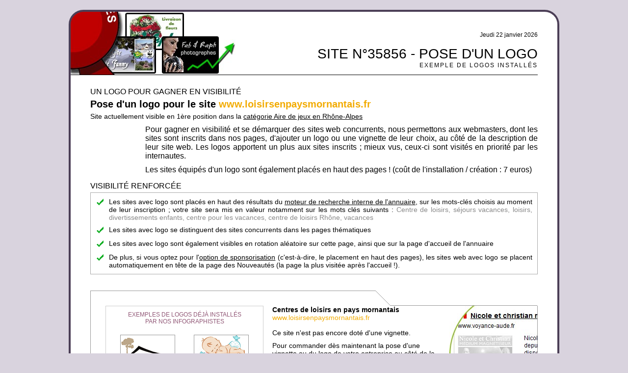

--- FILE ---
content_type: text/html; charset=UTF-8
request_url: https://www.sites-internationaux.com/francophone/lienpub/exemple-creation-logo35856.html
body_size: 4368
content:
<!DOCTYPE html PUBLIC "-//W3C//DTD XHTML 1.0 Strict//EN" "https://www.w3.org/TR/xhtml1/DTD/xhtml1-strict.dtd">
<html xmlns="https://www.w3.org/1999/xhtml">
<head>
<meta http-equiv="Content-Type" content="text/html; charset=UTF-8" />
<title>Commander la pose d'un logo pour le site www.loisirsenpaysmornantais.fr</title>
<meta name="robots" content="noindex,follow" />
<meta name="Description" content="Le site www.loisirsenpaysmornantais.fr inscrit dans la catégorie Aire de jeux peut recevoir un logo (ou photo, image, gif animé) au côté de sa description. Quelques exemples de logos installés par nos infographistes" />
<link rel="canonical" href="https://www.sites-internationaux.com/francophone/lienpub/exemple-creation-logo.html" />
<meta name="language" content="fr" />
<meta http-equiv="imagetoolbar" content="no" />
<style type="text/css">
form {margin:0px;padding:0px}
body {margin:10px;background-color:#d9d3de;font-family: Arial, Helvetica, sans-serif;font-size:14px;color: #000}
p {margin:0px;padding:0px}
img {border:none}
a:link,a:visited,a:active{color:#000;text-decoration:underline}
a:hover{color:#98047c;text-decoration:none}
a.lienmenubas { color:#333;text-decoration: none;margin-left:20px;margin-right:20px}
a.lienmenubas:hover { color: #333;text-decoration: underline;margin-left:20px;margin-right:20px}
h1 {margin:0px;font-size:28px;font-weight:normal;text-align:right}
h2 {margin:0px;font-size:16px;margin-bottom:5px;font-weight:normal}
h3 {margin:0px;font-size:14px;font-weight:normal;margin-bottom:3px}

a.lienplatinum { color:#668700;text-decoration: underline}
a.lienplatinum:hover { color: #000;text-decoration: none}
.vignettes {float:left;margin:0px;margin-bottom:20px;width:50%;height:84px;text-align:center}
</style>

</head>
<body>
<div id="fb-root"></div>
<script async defer crossorigin="anonymous" src="https://connect.facebook.net/fr_FR/sdk.js#xfbml=1&version=v11.0" nonce="HDtpogNM"></script>

<div style="margin-left:auto;margin-right:auto;width:1000px; height:100%;margin-bottom:20px">
	
  <div style="float:left;width:952px; border-radius: 30px; border:4px solid #4b3e56; background:url(https://www.sites-internationaux.com/images/ban_logo.jpg) -8px -8px no-repeat #fff; padding:40px 40px 40px 0px">
		
	  <div style="float:left;width:100%; height:88px;border-bottom:1px solid black;margin-bottom:25px">
		<div style="float:right;width:610px;height:30px">
		<p style="text-align:right;font-size:12px">Jeudi 22 janvier 2026</p>
		</div>
		<div style="float:right;width:620px">
		<h1>SITE N&deg;35856 - POSE D'UN LOGO</h1>
		<p style="text-align:right;font-size:12px;letter-spacing:2px">EXEMPLE DE LOGOS INSTALL&Eacute;S</p>
		</div>
		</div>
	  
	  <div style="float:left;width:912px;margin-left:40px">
		  
		<div style="float:left;width:100%;margin-bottom:25px">
		<h2>UN LOGO POUR GAGNER EN VISIBILIT&Eacute;</h2>
		<p style="font-weight:bold;margin-bottom:5px;font-size:20px">Pose d'un logo pour le site <span style="color:#f2ab00">www.loisirsenpaysmornantais.fr</span></p>
		<p style="margin-bottom:10px;font-size:14px">Site actuellement visible en 1ère position dans la <a href='../liste_sites/theme_region/aire_jeux--0.html'>catégorie Aire de jeux en Rhône-Alpes</a></p>
				<div style="float:left;width:100%;margin-bottom:15px">
		<div style="float:left;width:100px;padding-top:3px">
		<div class="fb-share-button" data-href="https://www.sites-internationaux.com/francophone/lienpub/exemple-creation-logo.html" data-layout="box_count" data-size="large"><a target="_blank" href="https://www.facebook.com/sharer/sharer.php?u=https%3A%2F%2Fwww.sites-internationaux.com%2Ffrancophone%2Flienpub%2Fexemple-creation-logo.html&amp;src=sdkpreparse" class="fb-xfbml-parse-ignore">Partager</a></div>
		</div>
			
		<div style="float:right;width:800px">
		<p style="text-align:justify;font-size:16px;margin-bottom:10px">Pour gagner en visibilit&eacute; et se d&eacute;marquer des sites web concurrents, nous permettons aux webmasters, dont les sites sont inscrits dans nos pages, d'ajouter un logo ou une vignette de leur choix, au c&ocirc;t&eacute; de la description de leur site web. Les logos apportent un plus aux sites inscrits ; mieux vus, ceux-ci sont visit&eacute;s en priorit&eacute; par les internautes.</p>
		<p style="text-align:justify;font-size:16px">Les sites &eacute;quip&eacute;s d'un logo sont &eacute;galement plac&eacute;s en haut des pages ! (co&ucirc;t de l'installation / cr&eacute;ation : 7 euros)</p>
		</div>
		</div>
		 		<p style="color:#000;font-size:16px;margin-bottom:4px">VISIBILIT&Eacute; RENFORC&Eacute;E</p>

		<div style="float:left;width:890px;margin-bottom:8px;padding:10px;border:1px solid #aaa">
		<div style="float:left;width:100%;margin-bottom:9px">
		<div style="float:left;width:3%"><img src="../../images/coche02.gif" width="16" height="16" alt="" />
		</div>
		<div style="float:right;width:97%">
		<p style="text-align:justify;font-size:14px">Les sites avec logo sont placés en haut des résultats du <a href="https://www.sites-internationaux.com/francophone/liste_sites/recherches/recherches-si.php?recherche=centre de loisirs">moteur de recherche interne de l'annuaire</a>, sur les mots-cl&eacute;s choisis au moment de leur inscription ; votre site sera mis en valeur notamment sur les mots cl&eacute;s suivants : <span style='color:#888'>Centre de loisirs, séjours vacances, loisirs, divertissements enfants, centre pour les vacances, centre de loisirs Rhône, vacances</span> </p>
		</div>
		</div>
		<div style="float:left;width:100%;margin-bottom:9px">
		<div style="float:left;width:3%"><img src="../../images/coche02.gif" width="16" height="16" alt="" />
		</div>
		<div style="float:right;width:97%">
		<p style="text-align:justify;font-size:14px">Les sites avec logo se distinguent des sites concurrents dans les pages thématiques</p>
		</div>
		</div>
		<div style="float:left;width:100%;margin-bottom:9px">
		<div style="float:left;width:3%"><img src="../../images/coche02.gif" width="16" height="16" alt="" />
		</div>
		<div style="float:right;width:97%"><p style="text-align:justify;font-size:14px">Les sites avec logo sont &eacute;galement visibles en rotation al&eacute;atoire sur cette page, ainsi que sur la page d'accueil de l'annuaire</p>
		</div>
		</div>
		<div style="float:left;width:100%">
				<div style="float:left;width:3%"><img src="../../images/coche02.gif" width="16" height="16" alt="" />
		</div>
		<div style="float:right;width:97%">
		<p style='text-align:justify;font-size:14px'>De plus, si vous optez pour l'<a href='https://www.sites-internationaux.com/francophone/liens_sponsorises/www.loisirsenpaysmornantais.fr_35856.html' title='SPONSORISATION = Placement en haut des pages'>option de sponsorisation</a> (c'est-à-dire, le placement en haut des pages), les sites web avec logo se placent automatiquement en tête de la page des Nouveautés (la page la plus visitée après l'accueil !).</p>		</div>
		</div></div>
				</div>
	  
		  <div style="float:left;width:100%">
		<div style="float:left;width:580px;padding-top:10px;border-left:1px solid #999;border-top:1px solid #999;height:20px"><a name="logoexple" id="logoexple"></a>
		</div>
		<div style="float:left;width:30px;height:30px;background:url(https://www.sites-internationaux.com/images/coin_expl_logo.gif) 0px 0px no-repeat">
		</div>
		<div style="float:left;width:300px;height:30px;border-bottom:1px solid #999">
		</div>
		</div>
	  
		  
		<div style="float:left;width:880px;border-left:1px solid #999;border-right:1px solid #999;border-bottom:1px solid #999;background:url(https://www.sites-internationaux.com/images/logo_exemple_2b.jpg) 731px 0px no-repeat;padding:0px 0px 30px 30px">
			
<div style="float:left;margin-bottom:10px;width:320px">
<div style="float:left;padding:10px;padding-bottom:20px;margin-bottom:20px;width:300px;border:1px solid #ccc">
<p style="margin-right:25px;margin-left:25px;text-align:center;margin-bottom:20px;font-size:12px;color:#905675">EXEMPLES DE LOGOS D&Eacute;J&Agrave; INSTALL&Eacute;S PAR NOS INFOGRAPHISTES</p>
<div class="vignettes"><img src="logos/logo45259.gif" width="110" height="70" alt="" style="border:1px #999 solid" /></div><div class="vignettes"><img src="logos/logo50428.gif" width="110" height="70" alt="" style="border:1px #999 solid" /></div><div class="vignettes"><img src="logos/logo33736.gif" width="110" height="70" alt="" style="border:1px #999 solid" /></div><div class="vignettes"><img src="logos/logo10554.gif" width="110" height="70" alt="" style="border:1px #999 solid" /></div><div class="vignettes"><img src="logos/logo57281.gif" width="110" height="70" alt="" style="border:1px #999 solid" /></div><div class="vignettes"><img src="logos/logo31784.gif" width="110" height="70" alt="" style="border:1px #999 solid" /></div><div style="float:left;text-align:center;width:100%">
<form method="post" action="">
<div>
<input name="Envoyer" type="submit" value="Voir d'autres exemples !" style="width:100%;font-size:20px" />
<input name="ref" type="hidden" id="ref" value="" />
</div>
</form>
</div>
</div>
<div style="float:left;width:100%;text-align:left">
 &Agrave; tout moment, vous pouvez consulter <a href="https://www.sites-internationaux.com/francophone/referencement/referencement_www.loisirsenpaysmornantais.fr_35856.html">la fiche d&eacute;taill&eacute;e du site www.loisirsenpaysmornantais.fr</a> pour connaitre son score de visibilit&eacute; et choisir une option pour le mettre en valeur dans nos pages et indirectement sur internet !</div>
</div>
<div style="float:right;width:510px;padding-right:30px">
<div style="float:left;margin-bottom:10px;width:340px;background-color:#fff">
<p style="font-weight:bold">Centres de loisirs en pays mornantais</p>
<p style="margin-bottom:15px;color:#f2ab00">www.loisirsenpaysmornantais.fr</p>
<p style='margin-bottom:10px'>Ce site n'est pas encore doté d'une vignette.</p><p>Pour commander dès maintenant la pose d'une vignette ou du logo de votre entreprise au côté de la description de votre site internet, merci de cliquer sur le bouton ci-dessous :</p><div style='float:left;text-align:center;margin-top:10px;width:100%'>
<form method='post' action='https://www.sites-internationaux.com/francophone/lienpub/peage35856.html'>
<div>
<input name="comm" type="submit" value="POSE D'UN LOGO : JE COMMANDE !" title="Vignette pour le site www.loisirsenpaysmornantais.fr" style="width:100%;font-size:16px" />
</div>
</form>
<p style='text-align:justify;font-size:11px;margin-top:6px'>Comptez un délai de mise en ligne de 1H à 48H après la réception de votre paiement de 7 euros par Paypal, Carte bancaire ou Ch&egrave;que fran&ccedil;ais..</p>
</div></div>
<div style="float:left;width:100%;margin-top:20px">
<script async src="https://pagead2.googlesyndication.com/pagead/js/adsbygoogle.js?client=ca-pub-6173203093296814"
     crossorigin="anonymous"></script>
<!-- si2024resp -->
<ins class="adsbygoogle"
     style="display:block"
     data-ad-client="ca-pub-6173203093296814"
     data-ad-slot="6647561252"
     data-ad-format="auto"
     data-full-width-responsive="true"></ins>
<script>
     (adsbygoogle = window.adsbygoogle || []).push({});
</script>
</div>
<div style="float:left;width:468px;border:1px solid #ccc;padding:20px;background-color:#fff;margin-top:20px;box-shadow: 5px 5px 5px #555;">
<h3><img src="../../images/puce_verte.png" width="15" height="14" alt="" /> JE N'AI PAS DE LOGO, NI DE PHOTO, COMMENT FAIRE ?</h3>
<p style="margin-left:20px;font-size:14px;margin-bottom:10px;text-align:justify">Si vous n'avez pas de logo, pas de soucis, nos graphistes en cr&eacute;eront un, &agrave; partir du design de votre site internet (capture d'&eacute;cran ou autre).</p>
<p style="margin-left:20px;font-size:14px;margin-bottom:15px;text-align:justify">Au contraire, si vous avez un logo ou une photo, vous pourrez nous l'envoyer en pi&egrave;ce jointe &agrave; la fin de votre commande.</p>
<h3><img src="../../images/puce_verte.png" width="15" height="14" alt="" /> COMBIEN &Ccedil;A CO&Ucirc;TE ?</h3>
<p style="margin-left:20px;text-align:justify;font-size:14px;margin-bottom:10px">Pour 7 euros seulement votre vignette est cr&eacute;&eacute;e et ajout&eacute;e &agrave; la description de votre site internet. Comptez un d&eacute;lai d'1 &agrave; 48H en fonction de la demande, apr&egrave;s votre paiement par Carte Bancaire ou par Paypal.</p>
<p style="margin-left:20px;text-align:justify;font-size:12px">Quand votre site sera équipé d'une vignette, vous pourrez le placer en haut des pages de sa thématique, devant les sites concurrents (<a href="https://www.sites-internationaux.com/francophone/liens_sponsorises/www.loisirsenpaysmornantais.fr_35856.html">C'est l'option 1 de visibilit&eacute;</a>), ce qui lui permettra &eacute;galement de se placer, automatiquement, en haut de la page des Nouveautés (r&eacute;serv&eacute;e aux sites avec logo) ; la page la plus visitée après l'accueil.</p>
</div>
</div>
</div>
		  
</div>
	  
	  
	  
		
		
		
	  
	  
	  	
	  
	  	
	  
	  
	  
	  
	</div>

 




  <div style="float:left;width:988px;margin-left:10px;margin-top:30px;margin-bottom:20px">
    <div style="float:left;text-align:center;padding-right:5px;border-right:#000 solid 1px">
<a href="https://www.sites-internationaux.com" title="Retour à l'accueil" class="lienmenubas">Accueil de l'annuaire</a></div>
<div style="float:left;text-align:center;padding-left:5px;padding-right:5px;border-right:#000 solid 1px">
<a href="../liste_sites/nouveautes/nouveautes-0.html" title="Les nouveaux sites ajoutés dans l'annuaire" class="lienmenubas">Les derniers sites inscrits</a>
</div>
<div style="float:left;text-align:center;padding-left:5px;padding-right:5px;border-right:#000 solid 1px">
<a href="https://www.sites-internationaux.com/francophone/facturation/service--inscription.html" title="L'inscription sur mesure" class="lienmenubas">Inscrire un site internet</a>
</div>
<div style="float:left;text-align:center;padding-left:5px;padding-right:5px;border-right:#000 solid 1px">
<a href="https://www.sites-internationaux.com/francophone/liste_sites/recherches/recherches-si.php" title="Rechercher un site internet dans l'annuaire" class="lienmenubas">Acc&egrave;s au moteur de recherche</a></div>
<div style="float:left;text-align:center;padding-left:5px;padding-right:5px">
<a href="https://www.sites-internationaux.com/francophone/contacter/contacter_accueil.php?sujet=Pose d'un logo - Site n°35856" title="Contacter nos graphistes" class="lienmenubas">Nous contacter</a>
</div>
</div>
<div style="float:left;width:100%;margin-top:30px;margin-bottom:30px">
<p style="font-size:13px;text-align:center;color:#555">Reproduction interdite - Installation d'un logo  pour le site Centres de loisirs en pays mornantais - ANNUAIRE SITES INTERNATIONAUX &copy; 2005-2026</p>
</div>
</div>
</body>
</html>

--- FILE ---
content_type: text/html; charset=utf-8
request_url: https://www.google.com/recaptcha/api2/aframe
body_size: 264
content:
<!DOCTYPE HTML><html><head><meta http-equiv="content-type" content="text/html; charset=UTF-8"></head><body><script nonce="58TmDahdZtkhaT9DdbtDvg">/** Anti-fraud and anti-abuse applications only. See google.com/recaptcha */ try{var clients={'sodar':'https://pagead2.googlesyndication.com/pagead/sodar?'};window.addEventListener("message",function(a){try{if(a.source===window.parent){var b=JSON.parse(a.data);var c=clients[b['id']];if(c){var d=document.createElement('img');d.src=c+b['params']+'&rc='+(localStorage.getItem("rc::a")?sessionStorage.getItem("rc::b"):"");window.document.body.appendChild(d);sessionStorage.setItem("rc::e",parseInt(sessionStorage.getItem("rc::e")||0)+1);localStorage.setItem("rc::h",'1769055671303');}}}catch(b){}});window.parent.postMessage("_grecaptcha_ready", "*");}catch(b){}</script></body></html>